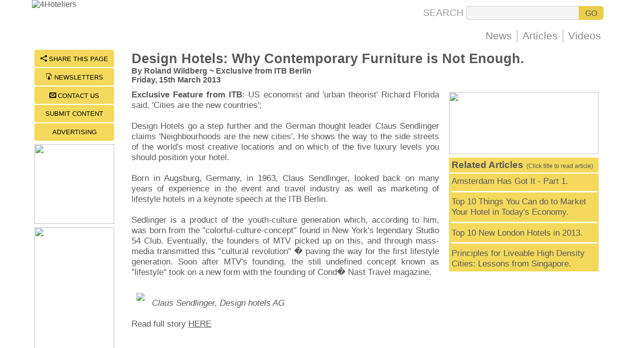

--- FILE ---
content_type: text/html
request_url: https://www.4hoteliers.com/features/article/7510
body_size: 6492
content:
<!DOCTYPE HTML PUBLIC "-//W3C//DTD HTML 4.01 Transitional//EN" "http://www.w3.org/TR/html4/loose.dtd\"><html lang="en">
<head>
<title>Design Hotels: Why Contemporary Furniture is Not Enough. : 4Hoteliers</title>
<meta http-equiv="Content-Type" content="text/html; charset=utf-8">
<meta name="keywords" content="">
<meta name="description" content="Exclusive Feature from ITB: US economist and 'urban theorist' Richard Florida said, 'Cities are the new countries'; Desi">
<meta name="Copyright" content="Lifestyle Concepts - Hong Kong">
<meta name="Author" content="4Hoteliers.com : Hong Kong">
<meta name="Language" content="English">
<meta name="robots" content="index,follow">
<meta name="viewport" content="width=1140">
<meta name="format-detection" content="telephone=no">
<link rel="alternate" media="only screen and (max-width: 640px)" href="https://mobile.4hoteliers.com/features/article/7510" hreflang="en" />
<meta property="og:title" content="Design Hotels: Why Contemporary Furniture is Not Enough. : 4Hoteliers" />
<meta property="og:description" content="Exclusive Feature from ITB: US economist and 'urban theorist' Richard Florida said, 'Cities are the new countries'; Desi" />
<meta property="og:type" content="website" />
<meta property="og:url" content="https://www.4hoteliers.com/features/article/7510" />
<meta property="og:image" content="https://www.4hoteliers.com/ogm/4Hoteliers_Logo.jpg" />
<meta property="og:site_name" content="4Hoteliers.com" />
<meta name="twitter:card" content="summary" />
<meta name="twitter:site" content="@4Hoteliers" />
<meta name="twitter:title" content="Design Hotels: Why Contemporary Furniture is Not Enough. : 4Hoteliers" />
<meta name="twitter:description" content="Exclusive Feature from ITB: US economist and 'urban theorist' Richard Florida said, 'Cities are the new countries'; Desi" />
<link rel="apple-touch-icon-precomposed" sizes="114x114" href="https://www.4hoteliers.com/apple-touch-icon-114x114-precomposed.png"> 
<link rel="apple-touch-icon-precomposed" sizes="72x72" href="https://www.4hoteliers.com/apple-touch-icon-72x72-precomposed.png"> 
<link rel="apple-touch-icon-precomposed" href="https://www.4hoteliers.com/apple-touch-icon-precomposed.png">
<link href="https://www.4hoteliers.com/css/4hstyle_2017_ah.css" rel="stylesheet" type="text/css"><style>
#pageContent { width:97%; }
#pageContent img {max-width:60%;height:auto;margin:10px;border-radius:2px;}
</style>
<script>
if (window!= top)
top.location.href=location.href
</script>
<script>
var xmlHttp
function doCkThru(pasup) {
xmlHttp=GetXmlHttpObject();
if (xmlHttp==null)  { return; } 
var url='https://www.4hoteliers.com/clicker?mwi='+pasup+'&md='+Math.random();
xmlHttp.open("GET",url,true);
xmlHttp.send(null);
}
function openpopupml(){doNALitebox('https://www.4hoteliers.com/contactus',0,3);}function openpopupnl(){doNALitebox('https://www.4hoteliers.com/newslettersubscription',0,3);} function openpopuptf(){doNALitebox('https://www.4hoteliers.com/sharethis',0,3);}function doTV4Hoteliers(){doNALitebox('https://www.4hoteliers.com/videogallery',8,0);}
</script><script>
function gaShow() { 
if(document.getElementById('pageContent').clientHeight>1200) { document.getElementById('gaBlock').style.display='block'; } 
}
</script>
</head>
<body onLoad="gaShow()">
<div id="primarydiv" class="fhpageprimarydv">
<div id="innerContainerDv" class="fhpagecontainerdt"><table border="0" cellpadding="0" cellspacing="0" style="width:100%;height:105px;"><tr valign="top"><td align="left"><table border="0" cellpadding="0" cellspacing="0" style="width:100%;height:95px;"><tr valign="top"><td align="left"> <a href="https://www.4hoteliers.com/" title="4Hoteliers Home Page"><img src="https://www.4hoteliers.com/imagelib/main_logo_309x85.jpg" border=0 width=309 height=85 alt="4Hoteliers"></a></td><td align="right"><table border="0" cellpadding="0" cellspacing="0" style="height:95px;"><tr valign="bottom"><td width="100%" align="right"><table border="0" cellpadding="0" cellspacing="0" style="padding-right:5px;margin-bottom:20px;"><form name="srchform" id="srchform" action="https://www.4hoteliers.com/search" method="POST"><td align=right class="searchtext" style="padding-right:5px;">SEARCH</td><td align=left><input required type=text name="srchfor" maxlength=80 size=40 class="searchinpt" value=""></td><td align=left><input type=submit value="GO" class="searchbtn"></td></tr></form></table><table border="0" cellpadding="0" cellspacing="0" style="height:25px;margin-bottom:10px;"><tr valign="middle"><nav><td class="menutd"><a href="https://www.4hoteliers.com/news" class="mainmenu" title="Hotel & Travel Industry News">News</a></td><td class="menutd"><a href="https://www.4hoteliers.com/features" class="mainmenu" title="Feature & Opinion Articles">Articles</a></td></nav><td class="mainmenu" onClick="doNALitebox('https://www.4hoteliers.com/videogallery',8,0)">Videos</td></tr></table></td></tr></table></td></tr></table>
<table width=100% cellpadding=0 cellspacing=0 style="padding:5px;"><tr valign=top><td width=100% align=center><table border=0 width=100% cellpadding=0 cellspacing=0><tr valign=top><td align=left width=185><table width=160 cellpadding=0 cellspacing=0><tr valign="middle" align="center"><td><div class="concierge" onClick="openpopuptf()"><span class="conciereicon">&#xeee0;</span> SHARE THIS PAGE</div></td></tr><tr valign="middle" align="center"><td><div class="concierge" onClick="openpopupnl()"><span class="conciereicon">&#xe9a5;</span> NEWSLETTERS</div></td></tr><tr valign="middle" align="center"><td><div class="concierge" onClick="openpopupml()"><span class="conciereicon">&#xea33;</span> CONTACT US</div></td></tr><tr valign="middle" align="center"><td><div class="concierge" onClick="top.location.href='https://www.4hoteliers.com/editorial/28'">SUBMIT CONTENT</div></td></tr><tr valign="middle" align="center"><td><div class="concierge" onClick="top.location.href='https://www.4hoteliers.com/editorial/16'">ADVERTISING</div></td></tr></table><table width=160 height=5 border=0 cellpadding=0 cellspacing=0><tr valign=middle><td style="width:160px;height:5px;"></td></tr></table><div onClick="window.open('https://www.4hoteliers.com/ct/72c36edbfde53bd65eab3d1a68c67d79')" style="margin-bottom:7px;cursor:pointer;"><img src="https://www.4hoteliers.com/images/tpa_1743654332_9905.jpg" width="160" height="160" border="0"></div><div onClick="window.open('https://www.4hoteliers.com/ct/79d26f07e749f6ccb7240e03bc43f52e')" style="margin-bottom:7px;cursor:pointer;"><img src="https://www.4hoteliers.com/images/tpa_1706153440_7152.png" width="160" height="320" border="0"></div><div id="gaBlock" style="display:none;width:160px;height:604px;"><script async src="//pagead2.googlesyndication.com/pagead/js/adsbygoogle.js"></script>
<!-- artilce_side_bar -->
<ins class="adsbygoogle"
     style="display:inline-block;width:160px;height:600px"
     data-ad-client="ca-pub-0281262496105226"
     data-ad-slot="7853525021"></ins>
<script>
(adsbygoogle = window.adsbygoogle || []).push({});
</script></div></td><td align=left><table width=100% border=0 cellpadding=0 cellspacing=0><tr valign=top><td width=100% class=articles><table width=100% border=0 cellpadding=0 cellspacing=0><tr valign=middle><td class=gray9><span class="black12"><b>Design Hotels: Why Contemporary Furniture is Not Enough.</b></span><br><span class="gray9"><b>By Roland Wildberg ~ Exclusive from ITB Berlin <br>Friday, 15th March 2013</b></td><td align=right>&nbsp;</td></tr></table>

<table width=100% border=0 cellpadding=0 cellspacing=0><tr valign="top"><td class="blackarticle" style="padding-top:10px;text-align:justify;"><div id="sidebar" style="float:right;margin-left:20px;margin-top:5px;margin-bottom:10px;width:300px;"><div onClick="window.open('https://www.4hoteliers.com/ct/5edd7015e01503b85837baad9181a499')" style="margin-bottom:7px;cursor:pointer;"><img src="https://www.4hoteliers.com/images/tpa_1648133855_2898.png" width="300" height="125" border="0"></div><table width=300 border=0 cellpadding=0 cellspacing=0><tr valign=middle><td height=30 class=yellh0>&nbsp;<b>Related Articles</b><span class=yellh7>&nbsp; (Click title to read article)</span></td></tr></table><table width=300 border=0 cellpadding=0 cellspacing=0><tr valign=middle><td width=300 height=2></td></tr></table><table width=300 border=0 cellpadding=0 cellspacing=0><tr valign=top><td class=tophdlne><div style="background-color:#f4d95c;width:100%;cursor:pointer;" onMouseover="this.style.backgroundColor='#fdf1bb'" onMouseout="this.style.backgroundColor='#f4d95c'" onClick="top.location.href='https://www.4hoteliers.com/features/article/7460'"><a href="https://www.4hoteliers.com/features/article/7460" title="Click to read article" style="text-decoration:none">Amsterdam Has Got It - Part 1.</a></div><hr width=100% color="#ffffff" size="1" style="width:100%;height:1px;border:1px #ffffff dotted;"><div style="background-color:#f4d95c;width:100%;cursor:pointer;" onMouseover="this.style.backgroundColor='#fdf1bb'" onMouseout="this.style.backgroundColor='#f4d95c'" onClick="top.location.href='https://www.4hoteliers.com/features/article/7492'"><a href="https://www.4hoteliers.com/features/article/7492" title="Click to read article" style="text-decoration:none">Top 10 Things You Can do to Market Your Hotel in Today's Economy.</a></div><hr width=100% color="#ffffff" size="1" style="width:100%;height:1px;border:1px #ffffff dotted;"><div style="background-color:#f4d95c;width:100%;cursor:pointer;" onMouseover="this.style.backgroundColor='#fdf1bb'" onMouseout="this.style.backgroundColor='#f4d95c'" onClick="top.location.href='https://www.4hoteliers.com/features/article/7416'"><a href="https://www.4hoteliers.com/features/article/7416" title="Click to read article" style="text-decoration:none">Top 10 New London Hotels in 2013.</a></div><hr width=100% color="#ffffff" size="1" style="width:100%;height:1px;border:1px #ffffff dotted;"><div style="background-color:#f4d95c;width:100%;cursor:pointer;" onMouseover="this.style.backgroundColor='#fdf1bb'" onMouseout="this.style.backgroundColor='#f4d95c'" onClick="top.location.href='https://www.4hoteliers.com/features/article/7408'"><a href="https://www.4hoteliers.com/features/article/7408" title="Click to read article" style="text-decoration:none">Principles for Liveable High Density Cities: Lessons from Singapore.</a></div></td></tr></table><table border=0 width=300 cellpadding=0 cellspacing=0><tr valign=top><td align=left height=5></td></tr></table><div style="margin-top:10px;margin-bottom:10px;width:100%;height:250px;text-align:center;"><script async src="//pagead2.googlesyndication.com/pagead/js/adsbygoogle.js"></script>
<!-- top_right_articles -->
<ins class="adsbygoogle"
     style="display:inline-block;width:300px;height:250px"
     data-ad-client="ca-pub-0281262496105226"
     data-ad-slot="9609459829"></ins>
<script>
(adsbygoogle = window.adsbygoogle || []).push({});
</script></div></div><div id="pageContent"><strong>Exclusive Feature from ITB</strong>: US economist and 'urban theorist' Richard Florida said, 'Cities are the new countries'; <br><br>Design Hotels go a step further and the German thought leader Claus Sendlinger claims 'Neighbourhoods are the new cities'. He shows the way to the side streets of the world's most creative locations and on which of the five luxury levels you should position your hotel.<br><br>Born in Augsburg, Germany, in 1963, Claus Sendlinger, looked back on many years of experience in the event and travel industry as well as marketing of lifestyle hotels in a keynote speech at the ITB Berlin. <br><br>Sedlinger is a product of the youth-culture generation which, according to him, was born from the "colorful-culture-concept" found in New York's legendary Studio 54 Club. Eventually, the founders of MTV picked up on this, and through mass-media transmitted this "cultural revolution" � paving the way for the first lifestyle generation. Soon after MTV's founding, the still undefined concept known as "lifestyle" took on a new form with the founding of Cond� Nast Travel magazine. <br><br><img src="https://www.4hoteliers.com/images/4HIL_13627634771.jpg" width="242" height="181" /> <i>Claus Sendlinger, Design hotels AG</i><br><br>Read full story <a href="http://www.4hoteliers.com/itb/newsarticle/294" alt="Read the full story only at 4Hoteliers, LIVE & exclusive from ITB Berlin"><u>HERE</u></a> </div></td></tr></table></td></tr></table><table border=0 width=100% cellpadding=0 cellspacing=0><tr valign=top><td align=left height=5></td></tr></table>
<table width=100% border=0 cellpadding=0 cellspacing=0><tr valign=middle><td width=100% class=articles>
<table width=100% border=0 cellpadding=0 cellspacing=0>
<tr valign=top align=left><td align=left class=black9 height=5></td></tr>
<tr valign=top align=left><td align=left class=black9><a href="https://www.4hoteliers.com/editorial/16" title="Click to read more" style="text-decoration:none"><b>Brand Awareness - Online Marketing at 4Hoteliers.com ...[<span class=gray8>Click for More</span>]</a></td></tr>
<tr valign=top align=left><td align=left class=black9 height=5></td></tr>
</table></td></tr></table><table border=0 width=100% cellpadding=0 cellspacing=0><tr valign=top><td align=left height=5></td></tr></table></td>

</tr></table></td></tr></table><table border=0 width=100% cellpadding=0 cellspacing=0><tr valign=top><td align=left class="yellh0" width="33%"><table width=100% border=0 cellpadding=0 cellspacing=0><tr valign=middle><td height=30 class=yellh0>&nbsp;<b>Latest News</b><span class=yellh7>&nbsp; (Click title to read article)</span></td></tr></table><table width=100% border=0 cellpadding=0 cellspacing=0><tr valign=middle><td width=100% height=2 style="background:#ffffff;"></td></tr></table><table width=100%  border=0 cellpadding=0 cellspacing=0><tr valign=top><td class=tophdlne><div span style="background-color:#f4d95c;width:100%;cursor:pointer;" onMouseover="this.style.backgroundColor='#fdf1bb'" onMouseout="this.style.backgroundColor='#f4d95c'" onClick="location.href='https://www.4hoteliers.com/news/story/26012'"><a href="https://www.4hoteliers.com/news/story/26012" title="Click to read article" style="text-decoration:none">Securities fraud investigation into Trip com Group<br><span class=gray7>Thursday, 15th January 2026</span></a></div><hr width=100% color="#ffffff" size="1" style="width:100%;height:1px;border:1px #ffffff dotted;"><div span style="background-color:#f4d95c;width:100%;cursor:pointer;" onMouseover="this.style.backgroundColor='#fdf1bb'" onMouseout="this.style.backgroundColor='#f4d95c'" onClick="location.href='https://www.4hoteliers.com/news/story/26011'"><a href="https://www.4hoteliers.com/news/story/26011" title="Click to read article" style="text-decoration:none">AHLA issues statement on DHS/DOL release of supplemental H-2B visas<br><span class=gray7>Thursday, 15th January 2026</span></a></div><hr width=100% color="#ffffff" size="1" style="width:100%;height:1px;border:1px #ffffff dotted;"><div span style="background-color:#f4d95c;width:100%;cursor:pointer;" onMouseover="this.style.backgroundColor='#fdf1bb'" onMouseout="this.style.backgroundColor='#f4d95c'" onClick="location.href='https://www.4hoteliers.com/news/story/26009'"><a href="https://www.4hoteliers.com/news/story/26009" title="Click to read article" style="text-decoration:none">ITB: Diverse programme sets new trends and discusses the future of tourism<br><span class=gray7>Thursday, 15th January 2026</span></a></div><hr width=100% color="#ffffff" size="1" style="width:100%;height:1px;border:1px #ffffff dotted;"><div span style="background-color:#f4d95c;width:100%;cursor:pointer;" onMouseover="this.style.backgroundColor='#fdf1bb'" onMouseout="this.style.backgroundColor='#f4d95c'" onClick="location.href='https://www.4hoteliers.com/news/story/26008'"><a href="https://www.4hoteliers.com/news/story/26008" title="Click to read article" style="text-decoration:none">Global risks report 2026: Geopolitical and economic risks rise in new age of competition<br><span class=gray7>Thursday, 15th January 2026</span></a></div><hr width=100% color="#ffffff" size="1" style="width:100%;height:1px;border:1px #ffffff dotted;"><div span style="background-color:#f4d95c;width:100%;cursor:pointer;" onMouseover="this.style.backgroundColor='#fdf1bb'" onMouseout="this.style.backgroundColor='#f4d95c'" onClick="location.href='https://www.4hoteliers.com/news/story/26007'"><a href="https://www.4hoteliers.com/news/story/26007" title="Click to read article" style="text-decoration:none">IHG appoints a SVP of AI and Architecture <br><span class=gray7>Thursday, 15th January 2026</span></a></div></td></tr></table></td><td align=left class="yellh0" width="34%" style="border-left:5px #ffffff solid;"><table width=100% border=0 cellpadding=0 cellspacing=0><tr valign=middle><td height=30 class=yellh0>&nbsp;<b>Latest Articles</b><span class=yellh7>&nbsp; (Click title to read)</span></td></tr></table><table width=100% border=0 cellpadding=0 cellspacing=0><tr valign=middle><td width=100% height=2 style="background:#ffffff;"></td></tr></table><table width=100%  border=0 cellpadding=0 cellspacing=0><tr valign=top><td class=tophdlne><div style="background-color:#f4d95c;width:100%;cursor:pointer;" onMouseover="this.style.backgroundColor='#fdf1bb'" onMouseout="this.style.backgroundColor='#f4d95c'" onClick="location.href='https://www.4hoteliers.com/features/article/17675'"><a href="https://www.4hoteliers.com/features/article/17675" title="Click to read article" style="text-decoration:none">Global eNewsletter of January 15, 2026<br><span class=gray7>Thursday, 15th January 2026</span></a></div><hr width=100% color="#ffffff" size="1" style="width:100%;height:1px;border:1px #ffffff dotted;"><div style="background-color:#f4d95c;width:100%;cursor:pointer;" onMouseover="this.style.backgroundColor='#fdf1bb'" onMouseout="this.style.backgroundColor='#f4d95c'" onClick="location.href='https://www.4hoteliers.com/features/article/17674'"><a href="https://www.4hoteliers.com/features/article/17674" title="Click to read article" style="text-decoration:none">Succeeding With GEO: How Hotels Compete in AI-Driven Travel Search<br><span class=gray7>Thursday, 15th January 2026</span></a></div><hr width=100% color="#ffffff" size="1" style="width:100%;height:1px;border:1px #ffffff dotted;"><div style="background-color:#f4d95c;width:100%;cursor:pointer;" onMouseover="this.style.backgroundColor='#fdf1bb'" onMouseout="this.style.backgroundColor='#f4d95c'" onClick="location.href='https://www.4hoteliers.com/features/article/17672'"><a href="https://www.4hoteliers.com/features/article/17672" title="Click to read article" style="text-decoration:none">Most People Don’t Know How to Sell — But Think They Do<br><span class=gray7>Thursday, 15th January 2026</span></a></div><hr width=100% color="#ffffff" size="1" style="width:100%;height:1px;border:1px #ffffff dotted;"><div style="background-color:#f4d95c;width:100%;cursor:pointer;" onMouseover="this.style.backgroundColor='#fdf1bb'" onMouseout="this.style.backgroundColor='#f4d95c'" onClick="location.href='https://www.4hoteliers.com/features/article/17670'"><a href="https://www.4hoteliers.com/features/article/17670" title="Click to read article" style="text-decoration:none">Global eNewsletter of January 14, 2026<br><span class=gray7>Wednesday, 14th January 2026</span></a></div><hr width=100% color="#ffffff" size="1" style="width:100%;height:1px;border:1px #ffffff dotted;"><div style="background-color:#f4d95c;width:100%;cursor:pointer;" onMouseover="this.style.backgroundColor='#fdf1bb'" onMouseout="this.style.backgroundColor='#f4d95c'" onClick="location.href='https://www.4hoteliers.com/features/article/17669'"><a href="https://www.4hoteliers.com/features/article/17669" title="Click to read article" style="text-decoration:none">Hotel AI Deployment Planning from the Framework of a Switchboard Operator<br><span class=gray7>Wednesday, 14th January 2026</span></a></div></td></tr></table></td><td align=left class="yellh0" width="33%" style="border-left:5px #ffffff solid;"><table width=100% border=0 cellpadding=0 cellspacing=0><tr valign=middle><td height=30 class=yellh0>&nbsp;<b>Most Read Articles</b><span class=yellh7>&nbsp; (Click title to read)</span></td></tr></table><table width=100% border=0 cellpadding=0 cellspacing=0><tr valign=middle><td width=100% height=2 style="background:#ffffff;"></td></tr></table><table width=100%  border=0 cellpadding=0 cellspacing=0><tr valign=top><td class=tophdlne><div style="background-color:#f4d95c;width:100%;cursor:pointer;" onMouseover="this.style.backgroundColor='#fdf1bb'" onMouseout="this.style.backgroundColor='#f4d95c'" onClick="location.href='https://www.4hoteliers.com/features/article/17611'"><a href="https://www.4hoteliers.com/features/article/17611" title="Click to read article" style="text-decoration:none">Hotel Forecasting Has Changed, Here’s What That Means for Leaders</a></div><hr width=100% color="#ffffff" size="1" style="width:100%;height:1px;border:1px #ffffff dotted;"><div style="background-color:#f4d95c;width:100%;cursor:pointer;" onMouseover="this.style.backgroundColor='#fdf1bb'" onMouseout="this.style.backgroundColor='#f4d95c'" onClick="location.href='https://www.4hoteliers.com/features/article/17569'"><a href="https://www.4hoteliers.com/features/article/17569" title="Click to read article" style="text-decoration:none">Global eNewsletter of November 11, 2025</a></div><hr width=100% color="#ffffff" size="1" style="width:100%;height:1px;border:1px #ffffff dotted;"><div style="background-color:#f4d95c;width:100%;cursor:pointer;" onMouseover="this.style.backgroundColor='#fdf1bb'" onMouseout="this.style.backgroundColor='#f4d95c'" onClick="location.href='https://www.4hoteliers.com/features/article/17567'"><a href="https://www.4hoteliers.com/features/article/17567" title="Click to read article" style="text-decoration:none">Luxury Brand Valuations Drop As Consumer Demand Slackens</a></div><hr width=100% color="#ffffff" size="1" style="width:100%;height:1px;border:1px #ffffff dotted;"><div style="background-color:#f4d95c;width:100%;cursor:pointer;" onMouseover="this.style.backgroundColor='#fdf1bb'" onMouseout="this.style.backgroundColor='#f4d95c'" onClick="location.href='https://www.4hoteliers.com/features/article/17517'"><a href="https://www.4hoteliers.com/features/article/17517" title="Click to read article" style="text-decoration:none">Global eNewsletter of October 17, 2025</a></div><hr width=100% color="#ffffff" size="1" style="width:100%;height:1px;border:1px #ffffff dotted;"><div style="background-color:#f4d95c;width:100%;cursor:pointer;" onMouseover="this.style.backgroundColor='#fdf1bb'" onMouseout="this.style.backgroundColor='#f4d95c'" onClick="location.href='https://www.4hoteliers.com/features/article/17553'"><a href="https://www.4hoteliers.com/features/article/17553" title="Click to read article" style="text-decoration:none">New: 2026 Restaurant and Food Trends Report</a></div></td></tr></table></td></tr></table><table border=0 width=304 cellpadding=0 cellspacing=0><tr valign=top><td align=left height=5></td></tr></table><table border=0 width=100% cellpadding=0 cellspacing=0><tr valign=top><td align=left height=5></td></tr></table><table width=100% border=0 cellpadding=0 cellspacing=0 style="background:#f5f5f5;border:1px #aaaaaa solid;;"><tr valign="top"><td align="left" class="black9" style="padding-top:5px;padding-bottom:5px;padding-left:15px;padding-right:15px;color:111111;"><b>&#126; Important Notice &#126;</b><br>Articles  appearing on 4Hoteliers contain copyright material. They are meant for your personal use and may not be reproduced or redistributed. While 4Hoteliers makes every effort to ensure accuracy, we can not be held responsible for the content nor the views expressed, which may not necessarily be those of either the original author or 4Hoteliers or its agents.</td></tr></table><table border=0 width=100% cellpadding=0 cellspacing=0><tr valign=top><td align=left height=10></td></tr></table><table width=100% border=0 cellpadding=0 cellspacing=0 style="width:100%;border-top:3px #e4c94c solid;border-bottom:3px #e4c94c solid;margin-bottom:30px;padding:10px;"><tr valign="top"><td><table width=100% border=0 cellpadding=0 cellspacing=0><tr valign="top"><td align="left" class="lowercopyrite" style="padding-left:10px;">&copy; Copyright 4Hoteliers 2001-2026 ~ unless stated otherwise, all rights reserved.<br>You can read more about 4Hoteliers and our company <a href="https://www.4hoteliers.com/editorial/6/"><u>here</u></a></td><td align="right" class="lowercopyrite" style="padding-right:10px;">Use of this web site is subject to our<br><a href="javascript: doNALitebox('https://www.4hoteliers.com/terms',11,0)" title="Terms & Conditions" class="lowercopyrite"><u>terms & conditions</u></a> of service and <a href="javascript: doNALitebox('https://www.4hoteliers.com/policy',11,0)" title="Privacy Policy" class="lowercopyrite"><u>privacy</u></a> policy</td></tr></table></td></tr></table>
<script type="text/javascript">
  var _paq = _paq || [];
  _paq.push(["setCookieDomain", "*.4hoteliers.com"]);
  _paq.push(["setDomains", ["*.4hoteliers.com"]]);
  _paq.push(['trackPageView']);
  _paq.push(['enableLinkTracking']);
  (function() {
    var u="//wse.aracert.com/wg/";
    _paq.push(['setTrackerUrl', u+'piwik.php']);
    _paq.push(['setSiteId', 7]);
    var d=document, g=d.createElement('script'), s=d.getElementsByTagName('script')[0];
    g.type='text/javascript'; g.async=true; g.defer=true; g.src=u+'piwik.js'; s.parentNode.insertBefore(g,s);
  })();
</script>
<noscript><p><img src="//wse.aracert.com/wg/piwik.php?idsite=7" style="border:0;" alt="" /></p></noscript>
</div></div><div style="position:absolute; visibility:hidden; left:0px; top:0px; z-index:150;width:1px;height:1px;background:transparent url(https://www.4hoteliers.com/nalitebox/blank.gif) no-repeat top left; text-align:left; overflow:hidden;" id="naliteboxBck"></div><div style="position:absolute; visibility:hidden; left:0px; top:0px; z-index:200;width:1px;height:1px;text-align:left;cursor:pointer;overflow:hidden;" id="lbContentwin"><div style="width:100%;height:100%;"><table id="lbContenttbl" cellpadding=0 cellspacing=0 border=0 style="width:745px;height:100%;"><tr valign=top><td align="right" onClick="closeNALitebox(1)"><img src="https://www.4hoteliers.com/nalitebox/blank.gif" width="29" height="23" border=0 alt="Click to Close" style="width:29px;height:23px;" id="lbclosewinbtn" onClick="closeNALitebox(1)"><div style="font-family:'websymbols';font-size:11pt;margin-top:-20px;width:29px;height:24px;background:#e4c94c;border-radius:6px;box-shadow: 1px 1px 10px #111111;color:#5b5b5b;text-align:center;"><div style="padding-top:3px;">'</div></div></td></tr><tr valign="top"><td align="center"><table><tr><td width="10"></td><td style="background:#ffffff;border:2px #747474 solid;border-radius:6px;box-shadow: 1px 1px 10px #111111;"><iframe src="https://www.4hoteliers.com/blank/" id="lbContentFrame" name="lbContentFrame" width=710 height=970 style="width:710px;height:100%;background: #ffffff url(https://www.4hoteliers.com/nalitebox/ajax-loader.gif) no-repeat center;border-radius:4px;border:none;" frameborder=0 scrolling=auto marginwidth=0 marginheight=0 allowfullscreen=true mozallowfullscreen=true webkitallowfullscreen=true></iframe></td><td width="10"></td></tr></table></td></tr></table></div></div><div id="NAGoToTop" style="background:transparent;height:60px;width:60px;text-align:right;position:fixed;right:20px;bottom:40px;z-index:20;visibility:hidden;" onClick="NAscrollToTop()"><div style="width:60px;height:60px;border-radius:30px;background:#58585a url(https://www.4hoteliers.com/imagelib/gtt_60x60.png) no-repeat center;border:none;cursor:pointer;"></div></div><div id="naAlrtBack" style="position:absolute;top:0px;left:0px;width:0px;height:0px;background:rgba(5,5,5,.45);z-index:300;visibility:hidden;" onClick="doNAClrAlrt()"></div><div id="naAlrtContainer" style="position:absolute;top:0px;left:50%;width:0px;height:0px;background:#ffffff;border:3px solid #555555;border-radius:12px;box-shadow: 1px 1px 10px #333333;z-index:301;visibility:hidden;text-align:center;"><table width="100%" height="100%" cellpadding="0" cellspacing="0" border="0"><tr valign="middle"><td align="center"><table cellpadding="0" cellspacing="0" border="0" style="padding-left:25px;padding-right:15px;"><tr valign="middle"><td align="left" class="PageText" style="padding-left:5px;padding-right:5px;font-size:30pt;font-family:'websymbols';color:#aa0000;">W</td><td align="left" class="PageText" id="naAlrtMsgpara" style="font-size:14pt;"></td></tr></table></td></tr><tr valign="middle"><td align="center"><div class="sendmessage" onClick="doNAClrAlrt()"></div></td></tr></table></div><script>window.onscroll=function () { if (pageYOffset>=150) { document.getElementById('NAGoToTop').style.visibility='visible'; } else { document.getElementById('NAGoToTop').style.visibility='hidden'; }}; var NAscrltimeOut; function NAscrollToTop() { if (document.body.scrollTop!=0 || document.documentElement.scrollTop!=0){ window.scrollBy(0,-50); NAscrltimeOut=setTimeout('NAscrollToTop()',10); } else { clearTimeout(NAscrltimeOut); }}</script>
<script language="javascript" src="https://www.4hoteliers.com/js/nalitebox_2.0.1k.js"></script></body>
</html>


--- FILE ---
content_type: text/html; charset=utf-8
request_url: https://www.google.com/recaptcha/api2/aframe
body_size: 267
content:
<!DOCTYPE HTML><html><head><meta http-equiv="content-type" content="text/html; charset=UTF-8"></head><body><script nonce="RVkdgzuOwo9ZBoHopXdyWg">/** Anti-fraud and anti-abuse applications only. See google.com/recaptcha */ try{var clients={'sodar':'https://pagead2.googlesyndication.com/pagead/sodar?'};window.addEventListener("message",function(a){try{if(a.source===window.parent){var b=JSON.parse(a.data);var c=clients[b['id']];if(c){var d=document.createElement('img');d.src=c+b['params']+'&rc='+(localStorage.getItem("rc::a")?sessionStorage.getItem("rc::b"):"");window.document.body.appendChild(d);sessionStorage.setItem("rc::e",parseInt(sessionStorage.getItem("rc::e")||0)+1);localStorage.setItem("rc::h",'1768501654892');}}}catch(b){}});window.parent.postMessage("_grecaptcha_ready", "*");}catch(b){}</script></body></html>